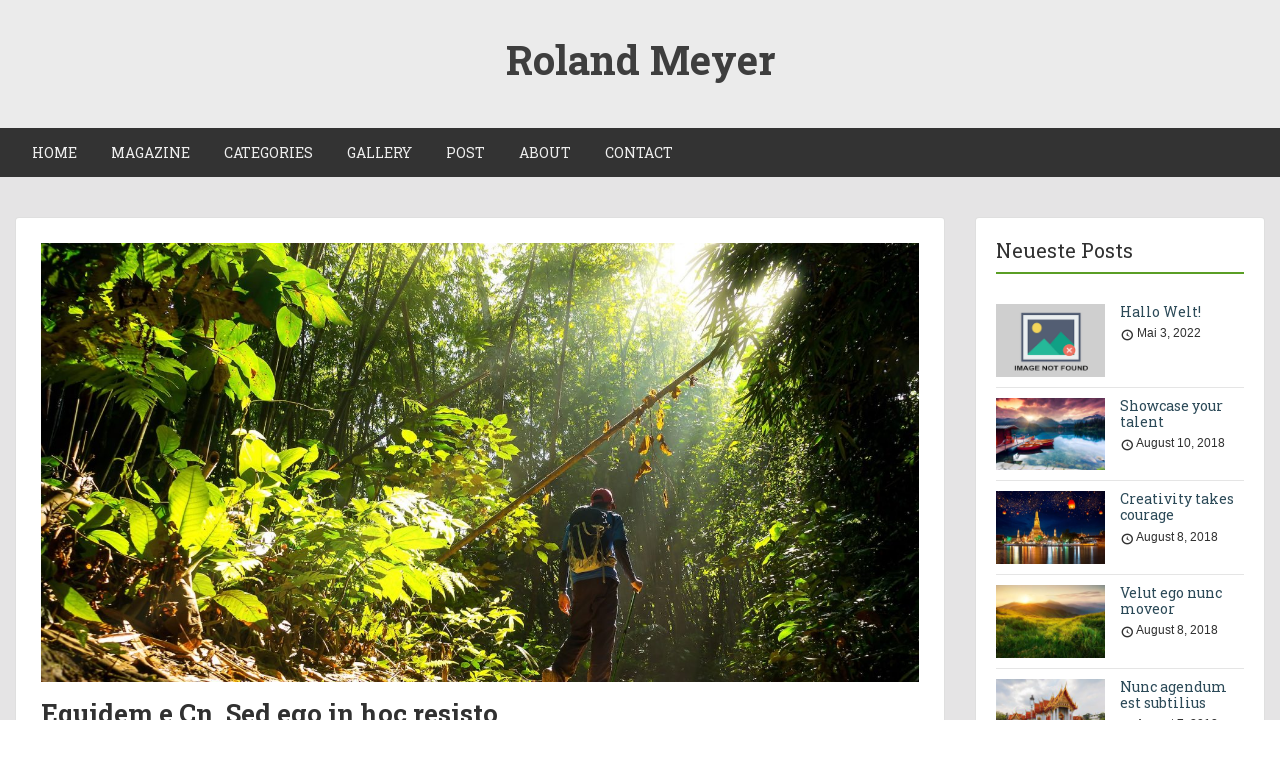

--- FILE ---
content_type: text/css
request_url: https://usercontent.one/wp/www.rolandmeyer.com/wp-content/themes/onecom-showcase/one-shortcodes/min-css/one-shortcodes.min.css?ver=6.9
body_size: 2713
content:
html.shinybox{overflow:hidden!important}#shinybox-overlay{width:100%;height:100%;position:fixed;top:0;left:0;z-index:99999!important;overflow:hidden;-webkit-user-select:none;-moz-user-select:none;-ms-user-select:none;user-select:none;background:rgba(13,13,13,.6)}@keyframes rightSpring{0%,100%{margin-left:0}50%{margin-left:-30px}}@keyframes leftSpring{0%,100%{margin-left:0}50%{margin-left:30px}}#shinybox-overlay img{border:none!important}#shinybox-overlay .shinybox-slider{height:100%;left:0;top:0;width:100%;white-space:nowrap;position:absolute;display:none}#shinybox-overlay .shinybox-slider.rightSpring{animation:rightSpring .3s}#shinybox-overlay .shinybox-slider.leftSpring{animation:leftSpring .3s}#shinybox-overlay .shinybox-slider .slide{height:100%;width:98%;line-height:1px;text-align:center;display:inline-block;margin:0 1%}#shinybox-overlay .shinybox-slider .slide:before{content:"";display:inline-block;height:50%;width:1px;margin-right:-1px}#shinybox-overlay .shinybox-slider .slide .shinybox-pdf-container,#shinybox-overlay .shinybox-slider .slide .shinybox-video-container,#shinybox-overlay .shinybox-slider .slide img{display:inline-block;max-height:100%;max-width:100%;margin:0;padding:0;width:auto;height:auto;vertical-align:middle}#shinybox-overlay .shinybox-slider .slide .shinybox-video-container{background:0 0;max-width:1140px;max-height:100%;width:100%;padding:5%;box-sizing:border-box}#shinybox-overlay .shinybox-slider .slide .shinybox-video-container .shinybox-video{width:100%;height:0;padding-bottom:56.25%;overflow:hidden;position:relative}#shinybox-overlay .shinybox-slider .slide .shinybox-video-container .shinybox-video iframe{width:100%!important;height:100%!important;position:absolute;top:0;left:0}#shinybox-overlay .shinybox-slider .slide .shinybox-pdf-container{background:0 0;max-width:1140px;height:100%;width:100%;box-sizing:border-box}#shinybox-overlay .shinybox-slider .slide .shinybox-pdf-container .shinybox-pdf{height:100%;width:100%;overflow:hidden;position:relative}#shinybox-overlay .shinybox-slider .slide .shinybox-pdf-container .shinybox-pdf iframe{width:100%!important;height:100%!important;position:absolute;top:0;left:0}#shinybox-overlay .shinybox-slider .loading{background:url(../images/loader.gif) center center no-repeat;height:31px;width:31px;margin:auto}#shinybox-overlay .shinybox-bottom,#shinybox-overlay .shinybox-top{position:absolute;left:0;z-index:999;height:50px;width:100%;text-shadow:1px 1px 1px #000;background-color:#0d0d0d;background-image:linear-gradient(#0d0d0d,#000);opacity:.95}#shinybox-overlay .shinybox-next.disabled,#shinybox-overlay .shinybox-prev.disabled{opacity:.3}#shinybox-overlay .shinybox-top{top:-50px}#shinybox-overlay .shinybox-top.visible-bars{top:0}#shinybox-overlay .shinybox-top.force-visible-bars{top:0!important}#shinybox-overlay .shinybox-bottom{text-align:right;bottom:-50px;border-top:1px solid rgba(255,255,255,.2);border-bottom:1px solid rgba(255,255,255,.2)}#shinybox-overlay .shinybox-bottom.visible-bars{bottom:0}#shinybox-overlay .shinybox-bottom.force-visible-bars{bottom:0!important}#shinybox-overlay .shinybox-close,#shinybox-overlay .shinybox-next,#shinybox-overlay .shinybox-prev{background-image:url(../images/icons.svg);background-repeat:no-repeat;border:none!important;text-decoration:none!important;cursor:pointer;width:50px;height:50px;display:inline-block;position:relative;z-index:1}#shinybox-overlay .shinybox-close{background-position:15px 12px;float:left}#shinybox-overlay .shinybox-prev{background-position:-32px 13px}#shinybox-overlay .shinybox-next{background-position:-78px 13px}#shinybox-overlay .shinybox-caption{color:#fff!important;font-size:15px;line-height:50px;font-family:Helvetica,Arial,sans-serif;float:left;margin-left:16px;width:calc(100% - 200px);text-align:left}
.one-column:after,.one-fullwidth-section:after{content:"";clear:both;display:block}html body .one-spacer{display:block!important;clear:both!important;margin:0!important;padding:0!important;float:none!important}.one-fullwidth-section{clear:both;display:block}.one-button,.one-button:focus,.one-button:hover{box-shadow:none;text-shadow:none;border-style:solid;text-decoration:none!important;outline:0;cursor:pointer;text-align:center;padding:.6em 1em;line-height:1em;border-width:0;display:inline-table;-webkit-transition:all .25s ease-in-out;transition:all .25s ease-in-out}.one-button img.one-button-icon-image,html .one-button span{display:table-cell;vertical-align:middle}html .left .one-button span,html .one-button span,html .right .one-button span{font-size:inherit;font-weight:inherit;font-family:inherit;line-height:inherit;margin:0;padding:0;color:inherit;width:auto;float:none}.one-button.one-button-left-align i.one-button-icon,.one-button.one-button-left-align img.one-button-icon-image{margin-right:.5em}.one-button.one-button-right-align i.one-button-icon,.one-button.one-button-right-align img.one-button-icon-image{margin-left:.5em}.one-carousel .slick-next,.one-carousel .slick-prev{box-shadow:none;text-shadow:none;width:1em;height:1em;line-height:1em;font-size:3em;z-index:99;border:0}.one-carousel .slick-next:before,.one-carousel .slick-prev:before{font-size:inherit;color:#ececec}.one-icon-box,.one-icon-box .one-icon-box-main-icon{-webkit-transition:all .2s ease-in-out;transition:all .2s ease-in-out;height:auto}.one-icon-box .one-icon-box-main-icon.icon-active{margin-top:-3px}.one-icon-box-description{margin-top:.5em}.one-icon-box-top.icon-align-left,.one-icon-box-top.icon-align-right{display:table}.one-icon-box-top.icon-align-left .one-icon-box-description{padding-left:1em}.one-icon-box-top.icon-align-right .one-icon-box-description{padding-right:1em}.one-icon-box-top.icon-align-left .one-icon-box-description,.one-icon-box-top.icon-align-left .one-icon-box-main-icon,.one-icon-box-top.icon-align-left i.one-icon-box-icon,.one-icon-box-top.icon-align-right .one-icon-box-description,.one-icon-box-top.icon-align-right .one-icon-box-main-icon,.one-icon-box-top.icon-align-right i.one-icon-box-icon{display:table-cell;vertical-align:middle}.one-box-icon-with-background i.one-icon-box-icon,.one-box-icon-with-background img.one-icon-box-image{padding:.4em;border-style:solid}.one-icon-box-top.icon-align-left .one-icon-box-main-icon img,.one-icon-box-top.icon-align-right .one-icon-box-main-icon img{max-width:none}embed,iframe,object{border:0;box-shadow:none;outline:0}.eight,.eleven,.five,.four,.nine,.one,.seven,.six,.ten,.three,.two{float:left;margin-right:10px}.five.last,.four.last,.one-column.four+.one-column.four+.one-column.four,.one-column.one+.one-column.one+.one-column.one+.one-column.one+.one-column.one+.one-column.one+.one-column.one+.one-column.one+.one-column.one+.one-column.one+.one-column.one+.one-column.one,.one-column.six+.one-column.six,.one-column.three+.one-column.three+.one-column.three+.one-column.three,.one-column.two+.one-column.two+.one-column.two+.one-column.two+.one-column.two+.one-column.two,.one.last,.six.last,.three.last,.two.last{margin-right:0}.one-column.one{width:7.3%}.one-column.two{width:15.74%}.one-column.three{width:24.1%}.one-column.four{width:32.59%}.one-column.five{width:41.01%}.one-column.six{width:49.44%}.one-column.seven{width:57.87%}.one-column.eight{width:66.3%}.one-column.nine{width:74.79%}.one-column.ten{width:83.1%}.one-column.eleven{width:91.5%}.one-column.twelve{width:100%}.gallery-item{display:inline-block;text-align:center;vertical-align:top;width:100%;margin:0 20px 20px 0}.gallery-item a,.gallery-item a>img{display:block;max-width:100%;height:auto;margin:0 auto}.gallery-columns-2 .gallery-item{width:48.8%}.gallery-columns-3 .gallery-item{width:31.5%}.gallery-columns-4 .gallery-item{width:23.3%}.gallery-columns-5 .gallery-item{width:18.6%}.gallery-columns-6 .gallery-item{width:16.66%}.gallery-columns-7 .gallery-item{width:14.28%}.gallery-columns-8 .gallery-item{width:12.5%}.gallery-columns-9 .gallery-item{width:11.11%}.gallery-caption{display:block}.gallery-columns-2 .gallery-item:nth-child(2n+2),.gallery-columns-3 .gallery-item:nth-child(3n+3),.gallery-columns-4 .gallery-item:nth-child(4n+4),.gallery-columns-5 .gallery-item:nth-child(5n+5){margin-right:0}@media (max-width:841px){.one-column.five,.one-column.four,.one-column.one,.one-column.three,.one-column.two{width:49.44%}.one-column.eight,.one-column.eleven,.one-column.nine,.one-column.seven,.one-column.six,.one-column.ten,.one-column.twelve{width:100%;margin-bottom:1em}.one-column+.one-column{margin-right:0}.gallery-columns-2 .gallery-item,.gallery-columns-3 .gallery-item,.gallery-columns-4 .gallery-item,.gallery-columns-5 .gallery-item,.gallery-columns-6 .gallery-item,.gallery-columns-7 .gallery-item,.gallery-columns-8 .gallery-item,.gallery-columns-9 .gallery-item{width:48.5%;margin-right:20px}.gallery-item+.gallery-item{margin-right:0}}@media (max-width:641px){.one-column.five,.one-column.four,.one-column.one,.one-column.three,.one-column.two{width:100%;margin-bottom:1em}.one-column{margin-right:0}.gallery-columns-2 .gallery-item,.gallery-columns-3 .gallery-item,.gallery-columns-4 .gallery-item,.gallery-columns-5 .gallery-item,.gallery-columns-6 .gallery-item,.gallery-columns-7 .gallery-item,.gallery-columns-8 .gallery-item,.gallery-columns-9 .gallery-item{width:100%;margin-right:0}}
@charset 'UTF-8';.slick-dots,.slick-next,.slick-prev{position:absolute;display:block;padding:0}.slick-dots li button:before,.slick-next:before,.slick-prev:before{font-family:slick;-webkit-font-smoothing:antialiased;-moz-osx-font-smoothing:grayscale}.slick-loading .slick-list{background:url(../images/ajax-loader.gif) center center no-repeat #fff}@font-face{font-family:slick;font-weight:400;font-style:normal;src:url(../fonts/slick.eot);src:url(../fonts/slick.eot) format('embedded-opentype'),url(../fonts/slick.woff) format('woff'),url(../fonts/slick.ttf) format('truetype'),url(../fonts/slick.svg#slick) format('svg')}.slick-next,.slick-prev{font-size:0;line-height:0;top:50%;width:20px;height:20px;-webkit-transform:translate(0,-50%);-ms-transform:translate(0,-50%);transform:translate(0,-50%);cursor:pointer;color:transparent;border:none;outline:0;background:0 0}.slick-next:focus,.slick-next:hover,.slick-prev:focus,.slick-prev:hover{color:transparent;outline:0;background:0 0}.slick-next:focus:before,.slick-next:hover:before,.slick-prev:focus:before,.slick-prev:hover:before{opacity:1}.slick-next.slick-disabled:before,.slick-prev.slick-disabled:before{opacity:.25}.slick-next:before,.slick-prev:before{font-size:20px;line-height:1;opacity:.75;color:#fff}.slick-prev{left:-25px}[dir=rtl] .slick-prev{right:-25px;left:auto}.slick-prev:before{content:'←'}.slick-next:before,[dir=rtl] .slick-prev:before{content:'→'}.slick-next{right:-25px}[dir=rtl] .slick-next{right:auto;left:-25px}[dir=rtl] .slick-next:before{content:'←'}.slick-dotted.slick-slider{margin-bottom:30px}.slick-dots{bottom:-25px;width:100%;margin:0;list-style:none;text-align:center}.slick-dots li{position:relative;display:inline-block;width:20px;height:20px;margin:0 5px;padding:0;cursor:pointer}.slick-dots li button{font-size:0;line-height:0;display:block;width:20px;height:20px;padding:5px;cursor:pointer;color:transparent;border:0;outline:0;background:0 0}.slick-dots li button:focus,.slick-dots li button:hover{outline:0}.slick-dots li button:focus:before,.slick-dots li button:hover:before{opacity:1}.slick-dots li button:before{font-size:6px;line-height:20px;position:absolute;top:0;left:0;width:20px;height:20px;content:'•';text-align:center;opacity:.25;color:#000}.slick-dots li.slick-active button:before{opacity:.75;color:#000}
.slick-list,.slick-slider,.slick-track{position:relative;display:block}.slick-loading .slick-slide,.slick-loading .slick-track{visibility:hidden}.slick-slider{box-sizing:border-box;-webkit-user-select:none;-moz-user-select:none;-ms-user-select:none;user-select:none;-webkit-touch-callout:none;-khtml-user-select:none;-ms-touch-action:pan-y;touch-action:pan-y;-webkit-tap-highlight-color:transparent}.slick-list{overflow:hidden;margin:0;padding:0}.slick-list:focus{outline:0}.slick-list.dragging{cursor:pointer;cursor:hand}.slick-slider .slick-list,.slick-slider .slick-track{-webkit-transform:translate3d(0,0,0);-moz-transform:translate3d(0,0,0);-ms-transform:translate3d(0,0,0);-o-transform:translate3d(0,0,0);transform:translate3d(0,0,0)}.slick-track{top:0;left:0}.slick-track:after,.slick-track:before{display:table;content:''}.slick-track:after{clear:both}.slick-slide{display:none;float:left;height:100%;min-height:1px}[dir=rtl] .slick-slide{float:right}.slick-slide img{display:block}.slick-slide.slick-loading img{display:none}.slick-slide.dragging img{pointer-events:none}.slick-initialized .slick-slide{display:block}.slick-vertical .slick-slide{display:block;height:auto;border:1px solid transparent}.slick-arrow.slick-hidden{display:none}